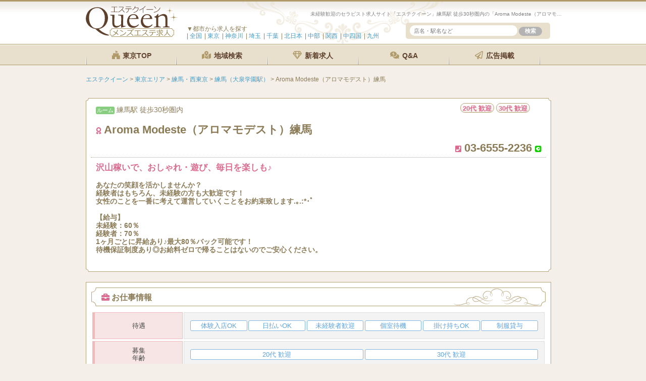

--- FILE ---
content_type: text/html; charset=UTF-8
request_url: https://www.e-q.jp/49137/
body_size: 12490
content:
<!DOCTYPE html>
<html lang="ja">
<head>
<!-- Global site tag (gtag.js) - Google Analytics -->
<script>
  (function(i,s,o,g,r,a,m){i['GoogleAnalyticsObject']=r;i[r]=i[r]||function(){
  (i[r].q=i[r].q||[]).push(arguments)},i[r].l=1*new Date();a=s.createElement(o),
  m=s.getElementsByTagName(o)[0];a.async=1;a.src=g;m.parentNode.insertBefore(a,m)
  })(window,document,'script','//www.google-analytics.com/analytics.js','ga');
  ga('create', 'UA-47765768-61', 'e-q.jp');
  ga('send', 'pageview');
</script>






<meta name="viewport" content="width=device-width,initial-scale=1">

<title>【女性エステ求人】練馬駅 徒歩30秒圏内｜Aroma Modeste（アロマモデスト）練馬｜メンズエステクイーン  </title>
<meta name="keywords" content="アロマエステ,女性セラピスト,求人,募集,アルバイト, " />

<meta name="description" content="練馬駅 徒歩30秒圏内メンズエステ求人。アロマエステ「Aroma Modeste（アロマモデスト）練馬」のアルバイト・求人募集です。沢山稼いで、おしゃれ・遊び、毎日を楽しも♪

あなたの笑顔を活かしませんか？
経験者はもちろん、未経験の方も大歓迎です！
女性のことを一番に考えて運営し" />











<link rel="stylesheet" href="https://use.fontawesome.com/releases/v5.8.2/css/all.css" integrity="sha384-oS3vJWv+0UjzBfQzYUhtDYW+Pj2yciDJxpsK1OYPAYjqT085Qq/1cq5FLXAZQ7Ay" crossorigin="anonymous">








<!-- ▼ Twitterカード（Xシェア用 最新版） -->
<meta name="twitter:card" content="summary_large_image">
<meta name="twitter:site" content="@あなたのXアカウント"> <!-- 任意 -->
<meta name="twitter:title" content="【練馬駅 徒歩30秒圏内】Aroma Modeste（アロマモデスト）練馬">
<meta name="twitter:description" content="沢山稼いで、おしゃれ・遊び、毎日を楽しも♪

あなたの笑顔を活かしませんか？
経験者はもちろん、未経験の方も大歓迎です！
女性のことを一番に考えて運営していくことをお約束致します.｡.:*･ﾟ

【給与】
未経験：60％
経験者：70％
1ヶ月ごとに昇給あり♪最大80％バック可能です！
待機保証制度あり◎お給料ゼロで帰ることはないのでご安心ください。

">

<meta name="twitter:image" content="https://www.e-q.jp/wp-content/themes/e-q/images/og-default.jpg">
<meta property="og:image" content="https://www.e-q.jp/wp-content/themes/e-q/images/og-default.jpg">
<meta property="og:title" content="【練馬駅 徒歩30秒圏内】Aroma Modeste（アロマモデスト）練馬">
<meta property="og:description" content="沢山稼いで、おしゃれ・遊び、毎日を楽しも♪

あなたの笑顔を活かしませんか？
経験者はもちろん、未経験の方も大歓迎です！
女性のことを一番に考えて運営していくことをお約束致します.｡.:*･ﾟ

【給与】
未経験：60％
経験者：70％
1ヶ月ごとに昇給あり♪最大80％バック可能です！
待機保証制度あり◎お給料ゼロで帰ることはないのでご安心ください。

">
<meta property="og:url" content="https://www.e-q.jp/49137/">
<meta property="og:type" content="article">





<link rel="icon" href="/favicon.ico" type="image/vnd.microsoft.icon">
<meta name='robots' content='max-image-preview:large' />
<link rel='dns-prefetch' href='//fonts.googleapis.com' />
<link rel='stylesheet' id='wp-block-library-css' href='https://www.e-q.jp/wp-includes/css/dist/block-library/style.min.css?ver=6.4.7' type='text/css' media='all' />
<link rel='stylesheet' id='browser-shots-frontend-css-css' href='https://www.e-q.jp/wp-content/plugins/browser-shots/dist/blocks.style.build.css?ver=1.7.4' type='text/css' media='all' />
<style id='classic-theme-styles-inline-css' type='text/css'>
/*! This file is auto-generated */
.wp-block-button__link{color:#fff;background-color:#32373c;border-radius:9999px;box-shadow:none;text-decoration:none;padding:calc(.667em + 2px) calc(1.333em + 2px);font-size:1.125em}.wp-block-file__button{background:#32373c;color:#fff;text-decoration:none}
</style>
<style id='global-styles-inline-css' type='text/css'>
body{--wp--preset--color--black: #000000;--wp--preset--color--cyan-bluish-gray: #abb8c3;--wp--preset--color--white: #ffffff;--wp--preset--color--pale-pink: #f78da7;--wp--preset--color--vivid-red: #cf2e2e;--wp--preset--color--luminous-vivid-orange: #ff6900;--wp--preset--color--luminous-vivid-amber: #fcb900;--wp--preset--color--light-green-cyan: #7bdcb5;--wp--preset--color--vivid-green-cyan: #00d084;--wp--preset--color--pale-cyan-blue: #8ed1fc;--wp--preset--color--vivid-cyan-blue: #0693e3;--wp--preset--color--vivid-purple: #9b51e0;--wp--preset--gradient--vivid-cyan-blue-to-vivid-purple: linear-gradient(135deg,rgba(6,147,227,1) 0%,rgb(155,81,224) 100%);--wp--preset--gradient--light-green-cyan-to-vivid-green-cyan: linear-gradient(135deg,rgb(122,220,180) 0%,rgb(0,208,130) 100%);--wp--preset--gradient--luminous-vivid-amber-to-luminous-vivid-orange: linear-gradient(135deg,rgba(252,185,0,1) 0%,rgba(255,105,0,1) 100%);--wp--preset--gradient--luminous-vivid-orange-to-vivid-red: linear-gradient(135deg,rgba(255,105,0,1) 0%,rgb(207,46,46) 100%);--wp--preset--gradient--very-light-gray-to-cyan-bluish-gray: linear-gradient(135deg,rgb(238,238,238) 0%,rgb(169,184,195) 100%);--wp--preset--gradient--cool-to-warm-spectrum: linear-gradient(135deg,rgb(74,234,220) 0%,rgb(151,120,209) 20%,rgb(207,42,186) 40%,rgb(238,44,130) 60%,rgb(251,105,98) 80%,rgb(254,248,76) 100%);--wp--preset--gradient--blush-light-purple: linear-gradient(135deg,rgb(255,206,236) 0%,rgb(152,150,240) 100%);--wp--preset--gradient--blush-bordeaux: linear-gradient(135deg,rgb(254,205,165) 0%,rgb(254,45,45) 50%,rgb(107,0,62) 100%);--wp--preset--gradient--luminous-dusk: linear-gradient(135deg,rgb(255,203,112) 0%,rgb(199,81,192) 50%,rgb(65,88,208) 100%);--wp--preset--gradient--pale-ocean: linear-gradient(135deg,rgb(255,245,203) 0%,rgb(182,227,212) 50%,rgb(51,167,181) 100%);--wp--preset--gradient--electric-grass: linear-gradient(135deg,rgb(202,248,128) 0%,rgb(113,206,126) 100%);--wp--preset--gradient--midnight: linear-gradient(135deg,rgb(2,3,129) 0%,rgb(40,116,252) 100%);--wp--preset--font-size--small: 13px;--wp--preset--font-size--medium: 20px;--wp--preset--font-size--large: 36px;--wp--preset--font-size--x-large: 42px;--wp--preset--spacing--20: 0.44rem;--wp--preset--spacing--30: 0.67rem;--wp--preset--spacing--40: 1rem;--wp--preset--spacing--50: 1.5rem;--wp--preset--spacing--60: 2.25rem;--wp--preset--spacing--70: 3.38rem;--wp--preset--spacing--80: 5.06rem;--wp--preset--shadow--natural: 6px 6px 9px rgba(0, 0, 0, 0.2);--wp--preset--shadow--deep: 12px 12px 50px rgba(0, 0, 0, 0.4);--wp--preset--shadow--sharp: 6px 6px 0px rgba(0, 0, 0, 0.2);--wp--preset--shadow--outlined: 6px 6px 0px -3px rgba(255, 255, 255, 1), 6px 6px rgba(0, 0, 0, 1);--wp--preset--shadow--crisp: 6px 6px 0px rgba(0, 0, 0, 1);}:where(.is-layout-flex){gap: 0.5em;}:where(.is-layout-grid){gap: 0.5em;}body .is-layout-flow > .alignleft{float: left;margin-inline-start: 0;margin-inline-end: 2em;}body .is-layout-flow > .alignright{float: right;margin-inline-start: 2em;margin-inline-end: 0;}body .is-layout-flow > .aligncenter{margin-left: auto !important;margin-right: auto !important;}body .is-layout-constrained > .alignleft{float: left;margin-inline-start: 0;margin-inline-end: 2em;}body .is-layout-constrained > .alignright{float: right;margin-inline-start: 2em;margin-inline-end: 0;}body .is-layout-constrained > .aligncenter{margin-left: auto !important;margin-right: auto !important;}body .is-layout-constrained > :where(:not(.alignleft):not(.alignright):not(.alignfull)){max-width: var(--wp--style--global--content-size);margin-left: auto !important;margin-right: auto !important;}body .is-layout-constrained > .alignwide{max-width: var(--wp--style--global--wide-size);}body .is-layout-flex{display: flex;}body .is-layout-flex{flex-wrap: wrap;align-items: center;}body .is-layout-flex > *{margin: 0;}body .is-layout-grid{display: grid;}body .is-layout-grid > *{margin: 0;}:where(.wp-block-columns.is-layout-flex){gap: 2em;}:where(.wp-block-columns.is-layout-grid){gap: 2em;}:where(.wp-block-post-template.is-layout-flex){gap: 1.25em;}:where(.wp-block-post-template.is-layout-grid){gap: 1.25em;}.has-black-color{color: var(--wp--preset--color--black) !important;}.has-cyan-bluish-gray-color{color: var(--wp--preset--color--cyan-bluish-gray) !important;}.has-white-color{color: var(--wp--preset--color--white) !important;}.has-pale-pink-color{color: var(--wp--preset--color--pale-pink) !important;}.has-vivid-red-color{color: var(--wp--preset--color--vivid-red) !important;}.has-luminous-vivid-orange-color{color: var(--wp--preset--color--luminous-vivid-orange) !important;}.has-luminous-vivid-amber-color{color: var(--wp--preset--color--luminous-vivid-amber) !important;}.has-light-green-cyan-color{color: var(--wp--preset--color--light-green-cyan) !important;}.has-vivid-green-cyan-color{color: var(--wp--preset--color--vivid-green-cyan) !important;}.has-pale-cyan-blue-color{color: var(--wp--preset--color--pale-cyan-blue) !important;}.has-vivid-cyan-blue-color{color: var(--wp--preset--color--vivid-cyan-blue) !important;}.has-vivid-purple-color{color: var(--wp--preset--color--vivid-purple) !important;}.has-black-background-color{background-color: var(--wp--preset--color--black) !important;}.has-cyan-bluish-gray-background-color{background-color: var(--wp--preset--color--cyan-bluish-gray) !important;}.has-white-background-color{background-color: var(--wp--preset--color--white) !important;}.has-pale-pink-background-color{background-color: var(--wp--preset--color--pale-pink) !important;}.has-vivid-red-background-color{background-color: var(--wp--preset--color--vivid-red) !important;}.has-luminous-vivid-orange-background-color{background-color: var(--wp--preset--color--luminous-vivid-orange) !important;}.has-luminous-vivid-amber-background-color{background-color: var(--wp--preset--color--luminous-vivid-amber) !important;}.has-light-green-cyan-background-color{background-color: var(--wp--preset--color--light-green-cyan) !important;}.has-vivid-green-cyan-background-color{background-color: var(--wp--preset--color--vivid-green-cyan) !important;}.has-pale-cyan-blue-background-color{background-color: var(--wp--preset--color--pale-cyan-blue) !important;}.has-vivid-cyan-blue-background-color{background-color: var(--wp--preset--color--vivid-cyan-blue) !important;}.has-vivid-purple-background-color{background-color: var(--wp--preset--color--vivid-purple) !important;}.has-black-border-color{border-color: var(--wp--preset--color--black) !important;}.has-cyan-bluish-gray-border-color{border-color: var(--wp--preset--color--cyan-bluish-gray) !important;}.has-white-border-color{border-color: var(--wp--preset--color--white) !important;}.has-pale-pink-border-color{border-color: var(--wp--preset--color--pale-pink) !important;}.has-vivid-red-border-color{border-color: var(--wp--preset--color--vivid-red) !important;}.has-luminous-vivid-orange-border-color{border-color: var(--wp--preset--color--luminous-vivid-orange) !important;}.has-luminous-vivid-amber-border-color{border-color: var(--wp--preset--color--luminous-vivid-amber) !important;}.has-light-green-cyan-border-color{border-color: var(--wp--preset--color--light-green-cyan) !important;}.has-vivid-green-cyan-border-color{border-color: var(--wp--preset--color--vivid-green-cyan) !important;}.has-pale-cyan-blue-border-color{border-color: var(--wp--preset--color--pale-cyan-blue) !important;}.has-vivid-cyan-blue-border-color{border-color: var(--wp--preset--color--vivid-cyan-blue) !important;}.has-vivid-purple-border-color{border-color: var(--wp--preset--color--vivid-purple) !important;}.has-vivid-cyan-blue-to-vivid-purple-gradient-background{background: var(--wp--preset--gradient--vivid-cyan-blue-to-vivid-purple) !important;}.has-light-green-cyan-to-vivid-green-cyan-gradient-background{background: var(--wp--preset--gradient--light-green-cyan-to-vivid-green-cyan) !important;}.has-luminous-vivid-amber-to-luminous-vivid-orange-gradient-background{background: var(--wp--preset--gradient--luminous-vivid-amber-to-luminous-vivid-orange) !important;}.has-luminous-vivid-orange-to-vivid-red-gradient-background{background: var(--wp--preset--gradient--luminous-vivid-orange-to-vivid-red) !important;}.has-very-light-gray-to-cyan-bluish-gray-gradient-background{background: var(--wp--preset--gradient--very-light-gray-to-cyan-bluish-gray) !important;}.has-cool-to-warm-spectrum-gradient-background{background: var(--wp--preset--gradient--cool-to-warm-spectrum) !important;}.has-blush-light-purple-gradient-background{background: var(--wp--preset--gradient--blush-light-purple) !important;}.has-blush-bordeaux-gradient-background{background: var(--wp--preset--gradient--blush-bordeaux) !important;}.has-luminous-dusk-gradient-background{background: var(--wp--preset--gradient--luminous-dusk) !important;}.has-pale-ocean-gradient-background{background: var(--wp--preset--gradient--pale-ocean) !important;}.has-electric-grass-gradient-background{background: var(--wp--preset--gradient--electric-grass) !important;}.has-midnight-gradient-background{background: var(--wp--preset--gradient--midnight) !important;}.has-small-font-size{font-size: var(--wp--preset--font-size--small) !important;}.has-medium-font-size{font-size: var(--wp--preset--font-size--medium) !important;}.has-large-font-size{font-size: var(--wp--preset--font-size--large) !important;}.has-x-large-font-size{font-size: var(--wp--preset--font-size--x-large) !important;}
.wp-block-navigation a:where(:not(.wp-element-button)){color: inherit;}
:where(.wp-block-post-template.is-layout-flex){gap: 1.25em;}:where(.wp-block-post-template.is-layout-grid){gap: 1.25em;}
:where(.wp-block-columns.is-layout-flex){gap: 2em;}:where(.wp-block-columns.is-layout-grid){gap: 2em;}
.wp-block-pullquote{font-size: 1.5em;line-height: 1.6;}
</style>
<link rel='stylesheet' id='contact-form-7-css' href='https://www.e-q.jp/wp-content/plugins/contact-form-7/includes/css/styles.css?ver=5.8.6' type='text/css' media='all' />
<link rel='stylesheet' id='twentytwelve-fonts-css' href='https://fonts.googleapis.com/css?family=Open+Sans:400italic,700italic,400,700&#038;subset=latin,latin-ext' type='text/css' media='all' />
<link rel='stylesheet' id='twentytwelve-style-css' href='https://www.e-q.jp/wp-content/themes/e-q/style.css?ver=6.4.7' type='text/css' media='all' />
<!--[if lt IE 9]>
<link rel='stylesheet' id='twentytwelve-ie-css' href='https://www.e-q.jp/wp-content/themes/e-q/css/ie.css?ver=20121010' type='text/css' media='all' />
<![endif]-->
<link rel='stylesheet' id='cf7cf-style-css' href='https://www.e-q.jp/wp-content/plugins/cf7-conditional-fields/style.css?ver=2.4.6' type='text/css' media='all' />
<script type="text/javascript" src="https://www.e-q.jp/wp-includes/js/jquery/jquery.min.js?ver=3.7.1" id="jquery-core-js"></script>
<script type="text/javascript" src="https://www.e-q.jp/wp-includes/js/jquery/jquery-migrate.min.js?ver=3.4.1" id="jquery-migrate-js"></script>
<link rel="canonical" href="https://www.e-q.jp/49137/" />
<style type="text/css">.recentcomments a{display:inline !important;padding:0 !important;margin:0 !important;}</style><noscript><style>.lazyload[data-src]{display:none !important;}</style></noscript><style>.lazyload{background-image:none !important;}.lazyload:before{background-image:none !important;}</style>

<!-- Google Tag Manager -->
<script>(function(w,d,s,l,i){w[l]=w[l]||[];w[l].push({'gtm.start':new Date().getTime(),event:'gtm.js'});var f=d.getElementsByTagName(s)[0],j=d.createElement(s),dl=l!='dataLayer'?'&l='+l:'';j.async=true;j.src='https://www.googletagmanager.com/gtm.js?id='+i+dl;f.parentNode.insertBefore(j,f);})(window,document,'script','dataLayer','GTM-TWD8D9H8');</script>
<!-- End Google Tag Manager -->


<script>
document.addEventListener( 'wpcf7mailsent', function( event ) {
    if('8011' == event.detail.contactFormId){
      ga('send','event','【CV】東京エリア 練馬・西東京 ',' 【FORM】練馬（大泉学園駅）','Aroma Modeste（アロマモデスト）練馬',);
}
}, false );
</script>







</style>



</head>
<body class="post-template-default single single-post postid-49137 custom-font-enabled">

<!-- Google Tag Manager (noscript) -->
<noscript><iframe src="https://www.googletagmanager.com/ns.html?id=GTM-TWD8D9H8"height="0" width="0" style="display:none;visibility:hidden"></iframe></noscript>
<!-- End Google Tag Manager (noscript) -->







<div id="page" class="hfeed site">
	<div id="masthead" class="site-header" role="banner">

		<div class="head">
	<section>
			<div class="site-title"><a href="https://www.e-q.jp/" title="エステクイーン" rel="home"><img src="[data-uri]" height="61" alt="エステクイーン" data-src="https://www.e-q.jp/wp-content/themes/e-q/images/logo.svg" decoding="async" class="lazyload"><noscript><img src="https://www.e-q.jp/wp-content/themes/e-q/images/logo.svg" height="61" alt="エステクイーン" data-eio="l"></noscript></a></div>

<h1>

</h1>


			<h2 class="site-description">
	未経験歓迎のセラピスト求人サイト「エステクイーン」練馬駅 徒歩30秒圏内の「Aroma Modeste（アロマモデスト）練」の詳細ページです。
			</h2>


	<div id="nav-drawer">
		<input id="nav-input" type="checkbox" class="nav-unshown">
		<label id="nav-open" for="nav-input"><span></span></label>
		<label class="nav-unshown" id="nav-close" for="nav-input"></label>
		<div id="nav-content">
			<h4>▼都市から求人を探す</h4>
			<ul>
				<li><a href="/">全国<span>総合TOP</span></a></li>
				<li><a href="/area/tokyo-area/">東京<span>新宿・渋谷・池袋・銀座・恵比寿</span></a></li>
				<li><a href="/area/kanagawa-area/">神奈川<span>横浜・川崎・武蔵小杉・藤沢</span></a></li>
				<li><a href="/area/saitama-area/">埼玉<span>大宮・浦和・春日部・所沢</span></a></li>
				<li><a href="/area/chiba-area/">千葉<span>松戸・柏・船橋・市川</span></a></li>
				<li><a href="/area/north/">北日本<span>北海道・東北・甲信越・北関東</span></a></li>
				<li><a href="/area/tokai/">中部<span>名古屋・静岡・岐阜・三重・北陸</span></a></li>
				<li><a href="/area/kansai/">関西<span>大阪・京都・兵庫・奈良・滋賀</span></a></li>
				<li><a href="/area/chushikoku/">中四国<span>広島・岡山・四国</span></a></li>
				<li><a href="/area/kyushu/">九州<span>福岡博多・熊本・大分・鹿児島</span></a></li>
			</ul>
		</div>
	</div>





	<div class="sample-accordion">
		<div class="ac-content">
		<label for="ac-cap1"><i class="fa fa-search" aria-hidden="true"></i></label>
		<input id="ac-cap1" type="checkbox">
			<div class="ac-cont">
				<form method="get" id="searchform" action="/">
					<input type="text" name="s" id="search-text" placeholder="店名・駅名など" />
					<input name="submit" type="submit" id="search-submit" value="検索" class="button-dark" />
				</form>
			</div>
		</div><!--ac-content-->
	</div><!--sample-accordion-->

		</section>



			<div id="site-navigation" class="main-navigation" role="navigation">
				<ul class="nav-menu clearfix">

							<li><a href="/area/tokyo-area/"><i class="fab fa-fort-awesome"></i> 東京TOP</a></li>
			
				<li><a href="/area/" rel="nofollow"><i class="fas fa-map-marked-alt"></i> 地域検索</a></li>
				<li><a href="/new/" rel="nofollow"><i class="far fa-gem"></i> 新着求人</a></li>
				<li><a href="/books/" rel="nofollow"><i class="fas fa-comments-dollar"></i> Q&A</a></li>
				<li class="pc_only"><a href="/keisai/" rel="nofollow"><i class="fas fa-paper-plane"></i> 広告掲載</a></li>
				</ul>
			</div><!-- #site-navigation -->


		</div><!-- .head -->
	</div><!-- #masthead -->




	<div id="main" class="wrapper">



	<div id="primary" class="site-content area_tokyo-area area_9529714 area_9529">


		<div class="breadcrumbs">
			<!-- Breadcrumb NavXT 7.3.1 -->
<span property="itemListElement" typeof="ListItem"><a property="item" typeof="WebPage" title="エステクイーン." href="https://www.e-q.jp" class="home"><span property="name">エステクイーン</span></a><meta property="position" content="1"></span> &gt; <span property="itemListElement" typeof="ListItem"><a property="item" typeof="WebPage" title="東京エリア" href="https://www.e-q.jp/area/tokyo-area/" class="taxonomy category"><span property="name">東京エリア</span></a><meta property="position" content="2"></span> &gt; <span property="itemListElement" typeof="ListItem"><a property="item" typeof="WebPage" title="練馬・西東京" href="https://www.e-q.jp/area/tokyo-area/9529714/" class="taxonomy category"><span property="name">練馬・西東京</span></a><meta property="position" content="3"></span> &gt; <span property="itemListElement" typeof="ListItem"><a property="item" typeof="WebPage" title="練馬（大泉学園駅）" href="https://www.e-q.jp/area/tokyo-area/9529714/9529/" class="taxonomy category"><span property="name">練馬（大泉学園駅）</span></a><meta property="position" content="4"></span> &gt; <span property="itemListElement" typeof="ListItem"><span property="name" class="h_name">Aroma Modeste（アロマモデスト）練馬</span><meta property="position" content="5"></span>		</div>



		<div id="content" class="store" role="main">







	










		<div class="store_heder">
			<div class="top clearfix">
				<p class="station">





<span class="ic mansion">ルーム</span>





				練馬駅 徒歩30秒圏内</p>


				<div class="ran kodawari">

<span>20代 歓迎</span><span>30代 歓迎</span>
				</div>


				<h3 class="title"><i class="fas fa-award"></i> Aroma Modeste（アロマモデスト）練馬</h3>

				<p class="tel pc_only"><i class="fas fa-phone-square"></i> 03-6555-2236
											<i class="fab fa-line line"></i>
					

				</p>
			</div>
			<div class="bottom clearfix">

			<p class="pickuptext-free">沢山稼いで、おしゃれ・遊び、毎日を楽しも♪<br />
<br />
あなたの笑顔を活かしませんか？<br />
経験者はもちろん、未経験の方も大歓迎です！<br />
女性のことを一番に考えて運営していくことをお約束致します.｡.:*･ﾟ<br />
<br />
【給与】<br />
未経験：60％<br />
経験者：70％<br />
1ヶ月ごとに昇給あり♪最大80％バック可能です！<br />
待機保証制度あり◎お給料ゼロで帰ることはないのでご安心ください。<br />
<br />
</p>











			</div>
		</div>




			<div class="pannel_dis">
			<h4><i class="fas fa-briefcase"></i> お仕事情報</h4>
			<table class="table_05">


			<tr>
				<th>待遇</th>
				<td>
				<section class="taigu_icon">
								<span>体験入店OK</span>								<span>日払いOK</span>												<span>未経験者歓迎</span>				<span>個室待機</span>								<span>掛け持ちOK</span>								<span>制服貸与</span>				</section>
				</td>
				</tr>
			<tr>

			<tr>
				<th>募集<br>年齢</th>
				<td>
				<section class="taigu_icon">
				<span>20代 歓迎</span>				<span>30代 歓迎</span>												</section>
				</td>
				</tr>
			<tr>
			</table>
			</div>










			<div class="tokuten">
								<div class="mita">
					<a href="tel:03-6555-2236" class="tel"><i class="fas fa-phone"></i> 03-6555-2236<span class="sp_only">電話で問い合わせる。</span></a>


					<span class="kyoutyou">「エステクイーン見ました！」</span>でご応募がスムーズです。

											<div class="lineoubo">
							<p><i class="fab fa-line line"></i> LINE応募ができます。</p>
							<p class="line-id"></p>
							<p><a href="https://works.do/R/ti/p/aromamodest.recruitment@aromamodest" rel="nofollow" class="line_bttn" onclick="ga('send','event','【CV】東京エリア 練馬・西東京 ',' 【LINE】練馬（大泉学園駅）','Aroma Modeste（アロマモデスト）練馬',);"><i class="fas fa-external-link-alt"></i> 簡単お友達登録<span>はこちら</span></a></p>
						</div>
									</div>
			</div>












			<table class="date free">
				<tr><th>店名</th><td>Aroma Modeste（アロマモデスト）練馬</td></tr>
				<tr><th>駅名</th><td>練馬駅 徒歩30秒圏内</td></tr>
				<tr><th>営時</th><td>11:00～翌4:00</td></tr>

				<tr><th>業種</th><td>
									練馬 メンズエステ					
				</td></tr>




				<tr><th>HP</th><td>




	<a href="https://aroma-modeste-recruit.com/" target="_blank" title="Aroma Modeste（アロマモデスト）練馬　エステ求人"rel="nofollow">
	https://aroma-modeste-recruit.com/</a>










<p style="margin-top:10px;"><span class="kyoutyou">「エステクイーン見ました！」</span><br>　でご応募がスムーズです。</p>


				</td></tr>
			</table>

















<div class="twitter-share">
			<!-- シェアボタンに変換される -->
			<a class="btn_tw" href="https://twitter.com/intent/tweet?url=https://www.e-q.jp/49137/&amp;text=【女性エステ求人】練馬駅 徒歩30秒圏内｜Aroma Modeste（アロマモデスト）練馬｜エステクイーン｜&amp;related=エステクイーン,メンズエステ求人,エステ募集&amp;hashtags=エステクイーン,セラピスト募集,メンズエステ求人,高収入" target="_blank_" rel="nofollow"><i class="fab fa-twitter fa-fw"></i> この求人をシェアする<b>Twitter　ツイート</b></a>
			<!-- [head]内や、[body]の終了直前などに配置 -->
			<script>
			window.twttr=(function(d,s,id){var js,fjs=d.getElementsByTagName(s)[0],t=window.twttr||{};if(d.getElementById(id))return;js=d.createElement(s);js.id=id;js.src="https://platform.twitter.com/widgets.js";fjs.parentNode.insertBefore(js,fjs);t._e=[];t.ready=function(f){t._e.push(f);};return t;}(document,"script","twitter-wjs"));
			</script>
</div>






<br clear="all">


<span class="pc_only">
<sitemapindex><sitemap></lastmod><sitemap>｜<a href="https://www.e-q.jp/industry/mansion/" rel="tag">マンション型</a></sitemapindex>
<sitemapindex><sitemap><lastmod></lastmod><sitemap>｜<a href="https://www.e-q.jp/discover/20dai/" rel="tag">20代 歓迎</a>｜<a href="https://www.e-q.jp/discover/30dai/" rel="tag">30代 歓迎</a>｜<a href="https://www.e-q.jp/discover/taiken/" rel="tag">体験入店</a>｜<a href="https://www.e-q.jp/discover/daily-payment/" rel="tag">日払いOK</a>｜<a href="https://www.e-q.jp/discover/beginner/" rel="tag">未経験者歓迎</a>｜<a href="https://www.e-q.jp/discover/private-room/" rel="tag">個室待機</a>｜<a href="https://www.e-q.jp/discover/kakemochi/" rel="tag">掛け持ちOK</a>｜<a href="https://www.e-q.jp/discover/uniform/" rel="tag">制服貸与</a>｜</sitemapindex>

更新日：<time datetime="2025-07-22">2025/07/22</time>
</span>











































			<div class="wrap pickup sto">
				<h3>オススメの求人</h3>
				<div>


<ul class="clearfix">
        							<li><a href="https://www.e-q.jp/50280/" title="練馬アラウンドフォーティー">
								<div class="img">
						
                                    <img src="[data-uri]" alt="ルームの様子" width="200" data-src="https://www.e-q.jp/wp-content/uploads/2024/05/3-368x300.jpg" decoding="async" class="lazyload" data-eio-rwidth="368" data-eio-rheight="300" /><noscript><img src="https://www.e-q.jp/wp-content/uploads/2024/05/3-368x300.jpg" alt="ルームの様子" width="200" data-eio="l" /></noscript>
                    						
							</div>
								<h4><a href="https://www.e-q.jp/50280/" title="練馬アラウンドフォーティー">練馬アラウンドフォーティー</a></h4>
								<div class="detail_r">
								練馬駅近くに新規OPEN！
ご盛況につきROOM増設！
20代〜40代の方を急募！大募								</div>
							</a></li>
                    </ul>
</div>
</div><!--wrap pickup sto-->























































<script type="text/javascript">
$(function(){
    var url = $(location).attr('href');
    if (url.indexOf("?id=") == -1) {
        // スムーズスクロール以外の処理（必要なら）
    }else{
        // スムーズスクロールの処理
        var url_sp = url.split("?id=");
        var hash   = '#' + url_sp[url_sp.length - 1];
        var tgt    = $(hash);
        var pos    = tgt.offset().top;
        $("html, body").animate({scrollTop:pos}, 2000, "swing");
    }
});
</script>





	
















		</div><!-- #content -->
	</div><!-- #primary -->














<div class="in_list"><h3 class="title"><i class="icon-map-marker"></i> エリアからお仕事を探す。</h3></div>
<div class="accordion">
	<div class="option">
	<input type="checkbox" id="toggle1" class="toggle">
	<label class="title" for="toggle1">北日本エリア</label>
		<div class="content">
			<div class="in_list">
				<h4 class="dt"><i class="fas fa-check-square"></i> <a href="/area/north/">北日本TOP</a></h4>
				<ul class="clearfix">
					<li class="cat-item cat-item-565"><a href="https://www.e-q.jp/area/north/hokkaido/">北海道（札幌・旭川・函館）</a>
</li>
	<li class="cat-item cat-item-582"><a href="https://www.e-q.jp/area/north/2514771/">青森</a>
</li>
	<li class="cat-item cat-item-579"><a href="https://www.e-q.jp/area/north/251588/">岩手 (盛岡・北上)</a>
</li>
	<li class="cat-item cat-item-566"><a href="https://www.e-q.jp/area/north/1036588/">宮城 (仙台)</a>
</li>
	<li class="cat-item cat-item-581"><a href="https://www.e-q.jp/area/north/3264417/">福島 (いわき・郡山)</a>
</li>
	<li class="cat-item cat-item-578"><a href="https://www.e-q.jp/area/north/1254744/">山形</a>
</li>
	<li class="cat-item cat-item-569"><a href="https://www.e-q.jp/area/north/425147-86649/">長野・松本・上田</a>
</li>
	<li class="cat-item cat-item-584"><a href="https://www.e-q.jp/area/north/215478/">山梨（甲府）</a>
</li>
	<li class="cat-item cat-item-555"><a href="https://www.e-q.jp/area/north/325147-75649/">茨城（水戸・取手）</a>
</li>
	<li class="cat-item cat-item-586"><a href="https://www.e-q.jp/area/north/2154714/">栃木（宇都宮・小山）</a>
</li>
	<li class="cat-item cat-item-585"><a href="https://www.e-q.jp/area/north/2414771/">群馬（伊勢崎・高崎・前橋）</a>
</li>
				</ul>
			</div>
		</div>
	</div>
	
	<div class="option">
	<input type="checkbox" id="toggle2" class="toggle">
	<label class="title" for="toggle2">関東エリア</label>
		<div class="content">
			<div class="in_list">
				<h4 class="dt"><i class="fas fa-check-square"></i> <a href="/area/saitama-area/">埼玉TOP</a></h4>
				<ul class="clearfix">
					<li class="cat-item cat-item-93"><a href="https://www.e-q.jp/area/saitama-area/omiya-urawa/">大宮・浦和・川口</a>
</li>
	<li class="cat-item cat-item-16"><a href="https://www.e-q.jp/area/saitama-area/koshigaya-kasukabe/">越谷・春日部</a>
</li>
	<li class="cat-item cat-item-130"><a href="https://www.e-q.jp/area/saitama-area/tokorozawa-kawagoe/">所沢・川越</a>
</li>
				</ul>
			</div>
			

			<div class="in_list">
				<h4 class="dt"><i class="fas fa-check-square"></i> <a href="/area/chiba-area/">千葉TOP</a></h4>
				<ul class="clearfix">
					<li class="cat-item cat-item-105"><a href="https://www.e-q.jp/area/chiba-area/matsudo-kashiwa/">松戸・柏</a>
</li>
	<li class="cat-item cat-item-153"><a href="https://www.e-q.jp/area/chiba-area/funabashi-ichikawa/">船橋・津田沼・市川</a>
</li>
				</ul>
			</div>


			<div class="in_list tokyo">
				<h4 class="dt"><i class="fas fa-check-square"></i> <a href="/area/tokyo-area/">東京TOP</a></h4>
				<ul class="clearfix">
					<li class="cat-item cat-item-6"><a href="https://www.e-q.jp/area/tokyo-area/ikebukuro/">池袋・大塚</a>
</li>
	<li class="cat-item cat-item-59"><a href="https://www.e-q.jp/area/tokyo-area/shinjuku/">新宿</a>
</li>
	<li class="cat-item cat-item-35"><a href="https://www.e-q.jp/area/tokyo-area/shibuya-yoyogi/">渋谷・代々木・三軒茶屋</a>
</li>
	<li class="cat-item cat-item-553"><a href="https://www.e-q.jp/area/tokyo-area/okubo-shinokubo/">新大久保・高田馬場</a>
</li>
	<li class="cat-item cat-item-34"><a href="https://www.e-q.jp/area/tokyo-area/ebisu-meguro/">恵比寿・目黒・自由が丘</a>
</li>
	<li class="cat-item cat-item-36"><a href="https://www.e-q.jp/area/tokyo-area/akasaka-roppongi/">赤坂・麻布・六本木</a>
</li>
	<li class="cat-item cat-item-32"><a href="https://www.e-q.jp/area/tokyo-area/gotanda-shinagawa/">品川・五反田・蒲田</a>
</li>
	<li class="cat-item cat-item-33"><a href="https://www.e-q.jp/area/tokyo-area/tokyo-ginza/">銀座・東京・新橋</a>
</li>
	<li class="cat-item cat-item-40"><a href="https://www.e-q.jp/area/tokyo-area/iidabashi-suidobashi/">飯田橋・水道橋・市ヶ谷</a>
</li>
	<li class="cat-item cat-item-29"><a href="https://www.e-q.jp/area/tokyo-area/kanda-akihabara/">神田・秋葉原・人形町</a>
</li>
	<li class="cat-item cat-item-27"><a href="https://www.e-q.jp/area/tokyo-area/ueno-okachimachi/">上野・鶯谷</a>
</li>
	<li class="cat-item cat-item-604"><a href="https://www.e-q.jp/area/tokyo-area/16647481/">赤羽・板橋</a>
</li>
	<li class="cat-item cat-item-45"><a href="https://www.e-q.jp/area/tokyo-area/kitasenju-takenotsuka/">北千住・竹の塚・亀有</a>
</li>
	<li class="cat-item cat-item-41"><a href="https://www.e-q.jp/area/tokyo-area/kinshicho-koiwa/">錦糸町・小岩・葛西</a>
</li>
	<li class="cat-item cat-item-603"><a href="https://www.e-q.jp/area/tokyo-area/9529714/">練馬・西東京</a>
</li>
	<li class="cat-item cat-item-37"><a href="https://www.e-q.jp/area/tokyo-area/nakano-koenji/">中野・吉祥寺（中央線沿線）</a>
</li>
	<li class="cat-item cat-item-48"><a href="https://www.e-q.jp/area/tokyo-area/sasaduka-shimokitazawa/">京王線・小田急線沿線</a>
</li>
	<li class="cat-item cat-item-39"><a href="https://www.e-q.jp/area/tokyo-area/tachikawa-hachioji/">八王子・立川・国分寺</a>
</li>
				</ul>
			</div>


			<div class="in_list">
				<h4 class="dt"><i class="fas fa-check-square"></i> <a href="/area/kanagawa-area/">神奈川TOP</a></h4>
				<ul class=" clearfix">
					<li class="cat-item cat-item-8"><a href="https://www.e-q.jp/area/kanagawa-area/yokohama-kannai/">横浜・関内</a>
</li>
	<li class="cat-item cat-item-90"><a href="https://www.e-q.jp/area/kanagawa-area/kawasaki-tsurumi/">川崎・武蔵小杉・溝の口</a>
</li>
	<li class="cat-item cat-item-21"><a href="https://www.e-q.jp/area/kanagawa-area/machida-sagamihara/">町田・相模原</a>
</li>
	<li class="cat-item cat-item-56"><a href="https://www.e-q.jp/area/kanagawa-area/odawara-fujisawa/">小田原・藤沢</a>
</li>
				</ul>
			</div>
		</div>
	</div>
	
	<div class="option">
	<input type="checkbox" id="toggle3" class="toggle">
	<label class="title" for="toggle3">東海・北陸エリア</label>
		<div class="content">
			<div class="in_list">
				<h4 class="dt"><i class="fas fa-check-square"></i> <a href="/area/tokai/">東海・北陸TOP</a></h4>
				<ul class="clearfix">
					<li class="cat-item cat-item-317"><a href="https://www.e-q.jp/area/tokai/nagoya/">愛知（名古屋）</a>
</li>
	<li class="cat-item cat-item-515"><a href="https://www.e-q.jp/area/tokai/gifu/">岐阜県</a>
</li>
	<li class="cat-item cat-item-516"><a href="https://www.e-q.jp/area/tokai/mie/">三重県</a>
</li>
	<li class="cat-item cat-item-514"><a href="https://www.e-q.jp/area/tokai/shizuoka/">静岡県</a>
</li>
	<li class="cat-item cat-item-570"><a href="https://www.e-q.jp/area/tokai/hokuriku/">北陸</a>
</li>
				</ul>
			</div>

			<div class="in_list">
				<h4 class="dt"><i class="fas fa-check-square"></i> <a href="/area/tokai/nagoya/">名古屋TOP</a></h4>
				<ul class="clearfix">
					<li class="cat-item cat-item-527"><a href="https://www.e-q.jp/area/tokai/nagoya/meieki/">名古屋・名駅・太閤通</a>
</li>
	<li class="cat-item cat-item-529"><a href="https://www.e-q.jp/area/tokai/nagoya/sakae/">栄・伏見・ 矢場町</a>
</li>
	<li class="cat-item cat-item-530"><a href="https://www.e-q.jp/area/tokai/nagoya/hisaya/">丸の内・久屋・高岳</a>
</li>
	<li class="cat-item cat-item-531"><a href="https://www.e-q.jp/area/tokai/nagoya/osu/">大須・上前津・鶴舞</a>
</li>
	<li class="cat-item cat-item-532"><a href="https://www.e-q.jp/area/tokai/nagoya/shinsakaemachi/">新栄町・東新町</a>
</li>
	<li class="cat-item cat-item-533"><a href="https://www.e-q.jp/area/tokai/nagoya/chigusa/">千種・今池・黒川・大曽根</a>
</li>
	<li class="cat-item cat-item-534"><a href="https://www.e-q.jp/area/tokai/nagoya/kanayama/">金山・熱田</a>
</li>
	<li class="cat-item cat-item-535"><a href="https://www.e-q.jp/area/tokai/nagoya/2325141/">一宮・津島・小牧</a>
</li>
	<li class="cat-item cat-item-594"><a href="https://www.e-q.jp/area/tokai/nagoya/2525171/">春日井・豊田・東海</a>
</li>
	<li class="cat-item cat-item-595"><a href="https://www.e-q.jp/area/tokai/nagoya/252696/">刈谷・安城・岡崎・豊橋</a>
</li>
				</ul>
			</div>
		</div>
	</div>


	<div class="option">
	<input type="checkbox" id="toggle4" class="toggle">
	<label class="title" for="toggle4">関西エリア</label>
		<div class="content">


			<div class="in_list">
				<h4 class="dt"><i class="fas fa-check-square"></i> <a href="/area/kansai/kyoto-area/">京都</a>エリア</h4>
				<ul class="clearfix">
					<li class="cat-item cat-item-521"><a href="https://www.e-q.jp/area/kansai/kyoto-area/kyoto/">京都駅・伏見区</a>
</li>
	<li class="cat-item cat-item-517"><a href="https://www.e-q.jp/area/kansai/kyoto-area/karasuma/">烏丸御池駅</a>
</li>
	<li class="cat-item cat-item-518"><a href="https://www.e-q.jp/area/kansai/kyoto-area/sijou/">四条烏丸・河原町・祇園四条</a>
</li>
	<li class="cat-item cat-item-519"><a href="https://www.e-q.jp/area/kansai/kyoto-area/omiya/">大宮・西院・二条</a>
</li>
	<li class="cat-item cat-item-520"><a href="https://www.e-q.jp/area/kansai/kyoto-area/sanjo/">三条・京都市役所前</a>
</li>
				</ul>
			</div>

			<div class="in_list oosaka">
				<h4 class="dt"><i class="fas fa-check-square"></i> <a href="/area/kansai/osaka-area/">大阪</a>エリア</h4>
				<ul class="clearfix">
					<li class="cat-item cat-item-504"><a href="https://www.e-q.jp/area/kansai/osaka-area/9657132/">梅田・北新地</a>
</li>
	<li class="cat-item cat-item-541"><a href="https://www.e-q.jp/area/kansai/osaka-area/32547/">肥後橋・淀屋橋・北浜</a>
</li>
	<li class="cat-item cat-item-542"><a href="https://www.e-q.jp/area/kansai/osaka-area/5471/">南森町・天満・京橋</a>
</li>
	<li class="cat-item cat-item-506"><a href="https://www.e-q.jp/area/kansai/osaka-area/9687132/">日本橋（大阪市）</a>
</li>
	<li class="cat-item cat-item-510"><a href="https://www.e-q.jp/area/kansai/osaka-area/3215778/">難波（なんば）</a>
</li>
	<li class="cat-item cat-item-508"><a href="https://www.e-q.jp/area/kansai/osaka-area/32657/">南船場・心斎橋・長堀橋</a>
</li>
	<li class="cat-item cat-item-505"><a href="https://www.e-q.jp/area/kansai/osaka-area/974713/">堺筋本町・本町</a>
</li>
	<li class="cat-item cat-item-509"><a href="https://www.e-q.jp/area/kansai/osaka-area/986574/">新大阪・十三・南方</a>
</li>
	<li class="cat-item cat-item-507"><a href="https://www.e-q.jp/area/kansai/osaka-area/321577/">谷町九丁目駅・天王寺</a>
</li>
	<li class="cat-item cat-item-548"><a href="https://www.e-q.jp/area/kansai/osaka-area/12547/">吹田・豊中・高槻</a>
</li>
	<li class="cat-item cat-item-549"><a href="https://www.e-q.jp/area/kansai/osaka-area/125474/">守口・枚方</a>
</li>
	<li class="cat-item cat-item-550"><a href="https://www.e-q.jp/area/kansai/osaka-area/325147/">東大阪・八尾</a>
</li>
	<li class="cat-item cat-item-551"><a href="https://www.e-q.jp/area/kansai/osaka-area/123547/">堺・和泉・岸和田</a>
</li>
				</ul>
			</div>


			<div class="in_list">
				<h4 class="dt"><i class="fas fa-check-square"></i> <a href="/area/kansai/koube-area/">兵庫</a>エリア</h4>
				<ul class="clearfix">
					<li class="cat-item cat-item-511"><a href="https://www.e-q.jp/area/kansai/koube-area/4654717/">西宮・尼崎・伊丹</a>
</li>
	<li class="cat-item cat-item-501"><a href="https://www.e-q.jp/area/kansai/koube-area/2312457/">神戸・三宮・元町</a>
</li>
	<li class="cat-item cat-item-502"><a href="https://www.e-q.jp/area/kansai/koube-area/3565717/">姫路・明石・加古川</a>
</li>
				</ul>
			</div>


			<div class="in_list shiga">
				<h4 class="dt"><i class="fas fa-check-square"></i> 滋賀・奈良・和歌山エリア</h4>
				<ul class="clearfix">
					<li class="cat-item cat-item-523"><a href="https://www.e-q.jp/area/kansai/987456/otsu/">大津・滋賀・石山</a>
</li>

<li class="cat-item cat-item-523"><a href="https://www.e-q.jp/area/kansai/nara/" >奈良</a>

<li class="cat-item cat-item-523"><a href="https://www.e-q.jp/area/kansai/wakayama/" >和歌山</a>




				</ul>
			</div>






		</div>
	</div>
	
	<div class="option">
	<input type="checkbox" id="toggle5" class="toggle">
	<label class="title" for="toggle5">中四国エリア</label>
		<div class="content">


			<div class="in_list">
				<h4 class="dt"><i class="fas fa-check-square"></i> <a href="/area/chushikoku/">中国・四国TOP</a></h4>
				<ul class="ac10 clearfix">
					<li class="cat-item cat-item-315"><a href="https://www.e-q.jp/area/chushikoku/hiroshima/">広島</a>
</li>
	<li class="cat-item cat-item-561"><a href="https://www.e-q.jp/area/chushikoku/okayama/">岡山</a>
</li>
	<li class="cat-item cat-item-564"><a href="https://www.e-q.jp/area/chushikoku/yamaguchi/">山口</a>
</li>
	<li class="cat-item cat-item-609"><a href="https://www.e-q.jp/area/chushikoku/2524136/">島根・鳥取</a>
</li>
	<li class="cat-item cat-item-563"><a href="https://www.e-q.jp/area/chushikoku/6987456/">香川（高松）</a>
</li>
	<li class="cat-item cat-item-591"><a href="https://www.e-q.jp/area/chushikoku/2124571/">愛媛（松山）</a>
</li>
	<li class="cat-item cat-item-593"><a href="https://www.e-q.jp/area/chushikoku/2124741/">徳島</a>
</li>
	<li class="cat-item cat-item-592"><a href="https://www.e-q.jp/area/chushikoku/212463/">高知</a>
</li>
				</ul>
			</div>



		</div>
	</div>
	
	<div class="option">
	<input type="checkbox" id="toggle6" class="toggle">
	<label class="title" for="toggle6">九州・沖縄エリア</label>
		<div class="content">


			<div class="in_list">
				<h4 class="dt"><i class="fas fa-check-square"></i> <a href="/area/kyushu/">九州TOP</a></h4>
				<ul class="ac10 clearfix">
					<li class="cat-item cat-item-316"><a href="https://www.e-q.jp/area/kyushu/fukuoka/">福岡</a>
</li>
	<li class="cat-item cat-item-596"><a href="https://www.e-q.jp/area/kyushu/6437693/">佐賀</a>
</li>
	<li class="cat-item cat-item-560"><a href="https://www.e-q.jp/area/kyushu/6436582/">長崎</a>
</li>
	<li class="cat-item cat-item-567"><a href="https://www.e-q.jp/area/kyushu/963584/">熊本</a>
</li>
	<li class="cat-item cat-item-576"><a href="https://www.e-q.jp/area/kyushu/963585/">大分</a>
</li>
	<li class="cat-item cat-item-568"><a href="https://www.e-q.jp/area/kyushu/9365826/">鹿児島</a>
</li>
	<li class="cat-item cat-item-577"><a href="https://www.e-q.jp/area/kyushu/9365827/">宮崎</a>
</li>
	<li class="cat-item cat-item-575"><a href="https://www.e-q.jp/area/kyushu/9465836/">沖縄</a>
</li>
				</ul>
			</div>



		</div>
	</div>








</div>









































	</div><!-- #main .wrapper -->


	<div id="footer" role="contentinfo" class="clearfix">
		<div class="site-info">

			<div class="foot_left">
				<div id="footer-navigation">
					<div class="menu-%e3%83%a1%e3%83%8b%e3%83%a5%e3%83%bc-1-container"><ul id="menu-%e3%83%a1%e3%83%8b%e3%83%a5%e3%83%bc-1" class="nav-menu"><li id="menu-item-7099" class="menu-item menu-item-type-post_type menu-item-object-page menu-item-home menu-item-7099"><a href="https://www.e-q.jp/">メンズエステバイト</a></li>
<li id="menu-item-7100" class="menu-item menu-item-type-post_type menu-item-object-page menu-item-7100"><a href="https://www.e-q.jp/area/">エリア一覧</a></li>
<li id="menu-item-7102" class="menu-item menu-item-type-post_type menu-item-object-page menu-item-7102"><a href="https://www.e-q.jp/new/">新店舗情報</a></li>
<li id="menu-item-7103" class="menu-item menu-item-type-post_type menu-item-object-page menu-item-7103"><a href="https://www.e-q.jp/contact/">お問合せ</a></li>
<li id="menu-item-50285" class="menu-item menu-item-type-post_type menu-item-object-page menu-item-50285"><a href="https://www.e-q.jp/books/">メンズエステ求人とは</a></li>
<li id="menu-item-7104" class="menu-item menu-item-type-post_type menu-item-object-page menu-item-7104"><a href="https://www.e-q.jp/link/">リンクバナー</a></li>
<li id="menu-item-21331" class="menu-item menu-item-type-post_type menu-item-object-page menu-item-21331"><a href="https://www.e-q.jp/privacy-policy/">プライバシーポリシー・利用規約</a></li>
<li id="menu-item-12030" class="menu-item menu-item-type-post_type menu-item-object-page menu-item-12030"><a href="https://www.e-q.jp/keisai/">無料掲載</a></li>
<li id="menu-item-10732" class="menu-item menu-item-type-post_type menu-item-object-page menu-item-10732"><a href="https://www.e-q.jp/corporate/">会社概要</a></li>
</ul></div>				</div><!-- #site-navigation -->
				<p class="copyright">
				<a href="https://www.e-q.jp/" title="エステクイーン">エステクイーン</a><br />Copyright (c) e-q.jp All Rights Reserved.
				</p>
			</div>

			<div class="foot_right pc_only">
				<a href="https://www.e-q.jp/" title="エステクイーン" rel="home">
				<img src="[data-uri]" height="61" alt="メンズエステクイーン"  onload="ga('send','event','【CV】東京エリア 練馬・西東京 ',' 【PV】練馬（大泉学園駅）','Aroma Modeste（アロマモデスト）練馬',{nonInteraction: true});"  data-src="https://www.e-q.jp/wp-content/themes/e-q/images/logo.svg" decoding="async" class="lazyload"><noscript><img src="https://www.e-q.jp/wp-content/themes/e-q/images/logo.svg" height="61" alt="メンズエステクイーン"  onload="ga('send','event','【CV】東京エリア 練馬・西東京 ',' 【PV】練馬（大泉学園駅）','Aroma Modeste（アロマモデスト）練馬',{nonInteraction: true});"  data-eio="l"></noscript></a>
			</div>

		</div><!-- .site-info -->
	</div><!-- #colophon -->
</div><!-- #page -->

<script type="text/javascript" id="eio-lazy-load-js-before">
/* <![CDATA[ */
var eio_lazy_vars = {"exactdn_domain":"","skip_autoscale":0,"threshold":0};
/* ]]> */
</script>
<script type="text/javascript" src="https://www.e-q.jp/wp-content/plugins/ewww-image-optimizer/includes/lazysizes.min.js?ver=791" id="eio-lazy-load-js" async="async" data-wp-strategy="async"></script>
<script type="text/javascript" src="https://www.e-q.jp/wp-content/plugins/contact-form-7/includes/swv/js/index.js?ver=5.8.6" id="swv-js"></script>
<script type="text/javascript" id="contact-form-7-js-extra">
/* <![CDATA[ */
var wpcf7 = {"api":{"root":"https:\/\/www.e-q.jp\/wp-json\/","namespace":"contact-form-7\/v1"},"cached":"1"};
/* ]]> */
</script>
<script type="text/javascript" src="https://www.e-q.jp/wp-content/plugins/contact-form-7/includes/js/index.js?ver=5.8.6" id="contact-form-7-js"></script>
<script type="text/javascript" src="https://www.e-q.jp/wp-content/themes/e-q/js/navigation.js?ver=1.0" id="twentytwelve-navigation-js"></script>
<script type="text/javascript" id="wpfront-scroll-top-js-extra">
/* <![CDATA[ */
var wpfront_scroll_top_data = {"data":{"css":"#wpfront-scroll-top-container{display:none;position:fixed;cursor:pointer;z-index:9999;opacity:0}#wpfront-scroll-top-container div.text-holder{padding:3px 10px;border-radius:3px;-webkit-border-radius:3px;-webkit-box-shadow:4px 4px 5px 0 rgba(50,50,50,.5);-moz-box-shadow:4px 4px 5px 0 rgba(50,50,50,.5);box-shadow:4px 4px 5px 0 rgba(50,50,50,.5)}#wpfront-scroll-top-container a{outline-style:none;box-shadow:none;text-decoration:none}#wpfront-scroll-top-container {right: 5px;bottom: 75px;}        #wpfront-scroll-top-container img {\n            width: 40px;\n            height: 40px;\n        }\n        ","html":"<div id=\"wpfront-scroll-top-container\"><img src=\"https:\/\/www.e-q.jp\/wp-content\/plugins\/wpfront-scroll-top\/images\/icons\/1.png\" alt=\"\" title=\"\" \/><\/div>","data":{"hide_iframe":false,"button_fade_duration":200,"auto_hide":false,"auto_hide_after":2,"scroll_offset":100,"button_opacity":0.8,"button_action":"top","button_action_element_selector":"","button_action_container_selector":"html, body","button_action_element_offset":"0","scroll_duration":400}}};
/* ]]> */
</script>
<script type="text/javascript" src="https://www.e-q.jp/wp-content/plugins/wpfront-scroll-top/js/wpfront-scroll-top.min.js?ver=2.2.10081" id="wpfront-scroll-top-js"></script>
<script type="text/javascript" id="wpcf7cf-scripts-js-extra">
/* <![CDATA[ */
var wpcf7cf_global_settings = {"ajaxurl":"https:\/\/www.e-q.jp\/wp-admin\/admin-ajax.php"};
/* ]]> */
</script>
<script type="text/javascript" src="https://www.e-q.jp/wp-content/plugins/cf7-conditional-fields/js/scripts.js?ver=2.4.6" id="wpcf7cf-scripts-js"></script>






</body>
</html>

--- FILE ---
content_type: text/css
request_url: https://www.e-q.jp/wp-content/themes/e-q/style.css?ver=6.4.7
body_size: -57
content:
@charset "utf-8";
@import url("./common.css");



--- FILE ---
content_type: image/svg+xml
request_url: https://www.e-q.jp/wp-content/themes/e-q/images/title898.svg
body_size: 2003
content:
<svg xmlns="http://www.w3.org/2000/svg" viewBox="0 0 896.93 36.72"><path d="M9.07.64H888a8.46,8.46,0,0,0,8.51,8.69V27.67A8.66,8.66,0,0,0,888,36.36H9.07A8.67,8.67,0,0,0,.55,27.67V9.33A8.34,8.34,0,0,0,9.07.64Z" transform="translate(-0.05 -0.14)" style="fill:#fff;stroke:#b3a073;stroke-miterlimit:10;fill-rule:evenodd"/><path d="M879,35a32,32,0,0,1-9.57-1.23c-2.93-.73-5.78-1.72-8.34-2.6a5.68,5.68,0,0,1-.82,1.47c-1.52,2.07-4.88,1.81-5.43-.14a2.36,2.36,0,0,1,1.54-2.83c1.33-.42,2.75.13,4.12.52l.25.08a6.44,6.44,0,0,0-.85-5A11.34,11.34,0,0,0,853,20.51a12.72,12.72,0,0,0-4.65-.2,4.81,4.81,0,0,1,.49,3.8,6.39,6.39,0,0,1-3.78,3.67,10.24,10.24,0,0,1-5,.1,28.91,28.91,0,0,1-4.56-1.26,40.15,40.15,0,0,1-7.26,4.29,18.29,18.29,0,0,1-7.65,1.8,6,6,0,0,1-5.28-2.87c-.09-.15-.12-.3-.06-.33s.19.06.28.2a5.68,5.68,0,0,0,5.07,2.47A18.19,18.19,0,0,0,828,30.24a42,42,0,0,0,6.63-4,26.45,26.45,0,0,1-5.44-3,20.62,20.62,0,0,1-5.34,2.61c-5.87,2-12.39,1.33-14.51-2.25-.11-.16-.15-.32-.09-.36s.19.07.3.23c2.14,3.24,8.38,3.76,14.06,1.69a19.79,19.79,0,0,0,4.89-2.44,17.28,17.28,0,0,1-1.86-1.66,5.23,5.23,0,0,1-6,1.1A2.58,2.58,0,0,1,819.23,19a2.38,2.38,0,0,1,2.75-1.5c2,.46,3.18,1.9,4.17,2.81h0a4.89,4.89,0,0,0,.55-.72,6.65,6.65,0,0,0,.18-6.91,9.27,9.27,0,0,0-5.47-4.66,9.65,9.65,0,0,0-6.78.57,8,8,0,0,0-1.44.86A9,9,0,0,1,814,14c-.06,1.64-1,3.78-2.63,3.42h0l-.09,0a2.15,2.15,0,0,1-1.47-1.81,6.17,6.17,0,0,1,.35-2.75,7.3,7.3,0,0,1,2.16-3.53L812,8.75C810,5.27,805.39,3.11,800.9,3.17s-9.06,2.1-11.13,5.58l-.32.58a7.35,7.35,0,0,1,2.15,3.53,6.17,6.17,0,0,1,.35,2.75,2.14,2.14,0,0,1-1.47,1.81l-.09,0h0c-1.62.36-2.56-1.78-2.63-3.42a9,9,0,0,1,.83-4.53,8,8,0,0,0-1.44-.86,9.65,9.65,0,0,0-6.78-.57,9.3,9.3,0,0,0-5.47,4.66,6.65,6.65,0,0,0,.18,6.91,4.89,4.89,0,0,0,.55.72h0c1-.91,2.12-2.35,4.17-2.81a2.38,2.38,0,0,1,2.75,1.5,2.58,2.58,0,0,1-1.37,3.19,5.21,5.21,0,0,1-6-1.1,18.46,18.46,0,0,1-1.87,1.66,19.79,19.79,0,0,0,4.89,2.44c5.68,2.07,11.92,1.55,14.06-1.69.11-.16.24-.26.3-.23s0,.2-.09.36c-2.12,3.58-8.64,4.29-14.51,2.25a20.62,20.62,0,0,1-5.34-2.61,26.62,26.62,0,0,1-5.43,3,41.43,41.43,0,0,0,6.62,4,18.19,18.19,0,0,0,7.34,1.94,5.68,5.68,0,0,0,5.07-2.47c.1-.14.22-.23.28-.2s0,.18-.06.33a6,6,0,0,1-5.28,2.87,18.29,18.29,0,0,1-7.65-1.8,39.74,39.74,0,0,1-7.25-4.29,29.34,29.34,0,0,1-4.57,1.26,10.24,10.24,0,0,1-5-.1A6.39,6.39,0,0,1,753,24.11a4.81,4.81,0,0,1,.49-3.8,12.73,12.73,0,0,0-4.65.2,11.39,11.39,0,0,0-6.93,4.76,6.44,6.44,0,0,0-.85,5l.25-.08c1.37-.39,2.79-.94,4.13-.52a2.37,2.37,0,0,1,1.54,2.83c-.55,2-3.92,2.21-5.44.14a5.68,5.68,0,0,1-.82-1.47c-2.56.88-5.41,1.87-8.34,2.6A32,32,0,0,1,722.78,35c-3-.15-5.58-1.58-6.36-3.29a.15.15,0,0,1,0-.21.16.16,0,0,1,.19.08c.93,1.49,3.33,2.64,6.19,2.69a35.6,35.6,0,0,0,9.31-1.36c2.89-.72,5.72-1.65,8.31-2.46a7.11,7.11,0,0,1,.81-5.53,12,12,0,0,1,7.35-5.21,13.87,13.87,0,0,1,5.41-.19,7.41,7.41,0,0,1,.54-.58A7.85,7.85,0,0,1,759.7,17a18.1,18.1,0,0,1,10.09,3.27c1.09.79,2.15,1.56,3.19,2.26a19,19,0,0,0,2-1.63,5.58,5.58,0,0,1-.63-.82,7.49,7.49,0,0,1-.26-7.81,10,10,0,0,1,6-5.06,10.3,10.3,0,0,1,7.33.73,8.17,8.17,0,0,1,1.43.88l.26-.48c2.13-3.77,6.93-6.14,11.71-6.09h.08c4.78,0,9.59,2.32,11.71,6.09l.26.48A8.56,8.56,0,0,1,814.34,8a10.3,10.3,0,0,1,7.33-.73,10,10,0,0,1,6,5.06,7.49,7.49,0,0,1-.26,7.81,5,5,0,0,1-.63.82,19,19,0,0,0,2,1.63c1-.7,2.1-1.47,3.19-2.26A18.1,18.1,0,0,1,842.1,17a7.85,7.85,0,0,1,5.15,1.88,5.89,5.89,0,0,1,.54.58,13.87,13.87,0,0,1,5.41.19,12,12,0,0,1,7.35,5.21,7.07,7.07,0,0,1,.81,5.53c2.59.81,5.42,1.74,8.31,2.46A35.6,35.6,0,0,0,879,34.24c2.87-.05,5.27-1.2,6.19-2.69a.16.16,0,0,1,.19-.08.15.15,0,0,1,0,.21C884.6,33.39,882,34.82,879,35Zm-18.72-4.12c-1.38-.45-2.67-1-3.76-.7a2,2,0,0,0-1.47,2.15.3.3,0,0,1,0,.1c.49,1.52,3.57,1.76,4.78-.1a5.21,5.21,0,0,0,.69-1.35ZM826,20.52c-1-.84-2.3-2.16-4.07-2.46a1.79,1.79,0,0,0-2.08,1.18,1.89,1.89,0,0,0,1.1,2.33,4.44,4.44,0,0,0,5.07-1Zm-45.1,1.05A1.9,1.9,0,0,0,782,19.24a1.79,1.79,0,0,0-2.08-1.18c-1.77.3-3,1.62-4.07,2.46h0A4.45,4.45,0,0,0,780.88,21.57Zm-39,10.73c1.21,1.86,4.29,1.62,4.78.1a.3.3,0,0,1,0-.1,2,2,0,0,0-1.47-2.15c-1.09-.28-2.38.25-3.76.7l-.26.1A5.21,5.21,0,0,0,741.92,32.3Zm12.47-11.85a4,4,0,0,0-.62,3.4A5.6,5.6,0,0,0,757,27a9.87,9.87,0,0,0,4.56.12,30,30,0,0,0,4-1,33.18,33.18,0,0,0-7.82-4.7A19,19,0,0,0,754.39,20.45Zm15,.57a17.54,17.54,0,0,0-9.61-3.1,7,7,0,0,0-4.59,1.64l-.12.12a19.41,19.41,0,0,1,3.12.95,33.64,33.64,0,0,1,8.18,5l.3.22a28,28,0,0,0,5.64-2.78C771.26,22.39,770.29,21.69,769.34,21ZM789.14,10a8.55,8.55,0,0,0-.85,4c0,1.62.79,3.38,2.06,3.2,1.49-.36,1.34-2.36.75-4.15A6.89,6.89,0,0,0,789.14,10Zm23.52,0a6.89,6.89,0,0,0-2,3.08c-.59,1.79-.73,3.79.75,4.15,1.27.18,2-1.58,2.06-3.2A8.55,8.55,0,0,0,812.66,10Zm34,9.61a7,7,0,0,0-4.59-1.64,17.54,17.54,0,0,0-9.61,3.1c-1,.67-1.92,1.37-2.92,2a28,28,0,0,0,5.64,2.78l.3-.22a33.64,33.64,0,0,1,8.18-5,20,20,0,0,1,3.12-.95Zm.76.89a18.84,18.84,0,0,0-3.44,1,33.38,33.38,0,0,0-7.82,4.7,30.35,30.35,0,0,0,4.05,1,9.87,9.87,0,0,0,4.56-.12A5.6,5.6,0,0,0,848,23.85,4,4,0,0,0,847.42,20.45Z" transform="translate(-0.05 -0.14)" style="fill:#b3a073;fill-rule:evenodd"/></svg>

--- FILE ---
content_type: image/svg+xml
request_url: https://www.e-q.jp/wp-content/themes/e-q/images/pickup_h3.svg
body_size: 2129
content:
<svg xmlns="http://www.w3.org/2000/svg" viewBox="0 0 920.96 36.72"><path d="M9.05.61H912A8.47,8.47,0,0,0,920.5,9.3V27.64A8.66,8.66,0,0,0,912,36.33H9.05A8.66,8.66,0,0,0,.54,27.64V9.3A8.33,8.33,0,0,0,9.05.61Z" transform="translate(-0.04 -0.11)" style="fill:#fff;stroke:#b3a073;stroke-miterlimit:10;fill-rule:evenodd"/><path d="M903,34.94a32.07,32.07,0,0,1-9.57-1.23c-2.93-.73-5.78-1.72-8.33-2.6a5.68,5.68,0,0,1-.82,1.47c-1.52,2.07-4.89,1.81-5.44-.14a2.37,2.37,0,0,1,1.54-2.83c1.34-.42,2.75.13,4.13.52l.25.08a6.44,6.44,0,0,0-.85-5A11.39,11.39,0,0,0,877,20.48a12.77,12.77,0,0,0-4.66-.2,4.77,4.77,0,0,1,.5,3.8,6.39,6.39,0,0,1-3.78,3.67,10.24,10.24,0,0,1-5,.1,29.34,29.34,0,0,1-4.57-1.26,39.74,39.74,0,0,1-7.25,4.29,18.29,18.29,0,0,1-7.65,1.8,6,6,0,0,1-5.28-2.87c-.1-.15-.13-.3-.07-.33s.19.06.28.2a5.71,5.71,0,0,0,5.08,2.47A18.19,18.19,0,0,0,852,30.21a41.43,41.43,0,0,0,6.62-4,26.62,26.62,0,0,1-5.43-3,20.78,20.78,0,0,1-5.34,2.61c-5.87,2-12.4,1.33-14.51-2.25-.11-.16-.16-.32-.1-.36s.2.07.31.23c2.14,3.24,8.38,3.76,14.06,1.69a19.79,19.79,0,0,0,4.89-2.44,18.46,18.46,0,0,1-1.87-1.66,5.21,5.21,0,0,1-6,1.1A2.58,2.58,0,0,1,843.25,19,2.38,2.38,0,0,1,846,17.5c2,.46,3.18,1.89,4.17,2.81h0a5.69,5.69,0,0,0,.55-.72,6.67,6.67,0,0,0,.18-6.91A9.3,9.3,0,0,0,845.45,8a9.65,9.65,0,0,0-6.78.57,7.32,7.32,0,0,0-1.44.86,9.19,9.19,0,0,1,.83,4.53c-.07,1.64-1,3.78-2.63,3.42h0l-.1,0a2.17,2.17,0,0,1-1.47-1.81,6.33,6.33,0,0,1,.36-2.75,7.35,7.35,0,0,1,2.15-3.53c-.1-.19-.21-.39-.33-.58-2.06-3.48-6.63-5.64-11.12-5.58s-9.06,2.1-11.13,5.58c-.12.19-.22.39-.33.58a7.45,7.45,0,0,1,2.16,3.53,6.47,6.47,0,0,1,.35,2.75,2.15,2.15,0,0,1-1.47,1.81l-.09,0h0c-1.62.36-2.57-1.78-2.63-3.42a9.07,9.07,0,0,1,.82-4.53,7.32,7.32,0,0,0-1.44-.86A9.65,9.65,0,0,0,804.38,8a9.28,9.28,0,0,0-5.46,4.66,6.65,6.65,0,0,0,.18,6.91,4.89,4.89,0,0,0,.55.72h0c1-.92,2.13-2.35,4.17-2.81a2.39,2.39,0,0,1,2.76,1.5,2.58,2.58,0,0,1-1.37,3.19,5.23,5.23,0,0,1-6-1.1,18.3,18.3,0,0,1-1.86,1.66,19.73,19.73,0,0,0,4.88,2.44c5.68,2.07,11.92,1.55,14.07-1.69.1-.16.24-.26.3-.23s0,.2-.09.36c-2.12,3.58-8.64,4.29-14.51,2.25a20.62,20.62,0,0,1-5.34-2.61,26.45,26.45,0,0,1-5.44,3,42.33,42.33,0,0,0,6.62,4,18.23,18.23,0,0,0,7.35,1.94,5.69,5.69,0,0,0,5.07-2.47c.09-.14.22-.23.28-.2s0,.18-.07.33a6,6,0,0,1-5.27,2.87,18.29,18.29,0,0,1-7.65-1.8,40.15,40.15,0,0,1-7.26-4.29,29.21,29.21,0,0,1-4.56,1.26,10.28,10.28,0,0,1-5-.1A6.37,6.37,0,0,1,777,24.08a4.81,4.81,0,0,1,.49-3.8,12.72,12.72,0,0,0-4.65.2,11.34,11.34,0,0,0-6.93,4.76,6.45,6.45,0,0,0-.86,5l.26-.08c1.37-.39,2.79-.94,4.12-.52A2.37,2.37,0,0,1,771,32.44c-.55,2-3.92,2.21-5.44.14a6,6,0,0,1-.81-1.47c-2.56.88-5.41,1.87-8.34,2.6a32,32,0,0,1-9.57,1.23c-3-.15-5.57-1.58-6.35-3.29a.15.15,0,0,1,0-.21.16.16,0,0,1,.19.08c.92,1.49,3.32,2.64,6.18,2.69a35.67,35.67,0,0,0,9.32-1.36c2.89-.72,5.72-1.65,8.31-2.46a7.07,7.07,0,0,1,.81-5.53,12,12,0,0,1,7.35-5.21,13.87,13.87,0,0,1,5.41-.19,5.78,5.78,0,0,1,.53-.58A7.89,7.89,0,0,1,783.72,17a18.1,18.1,0,0,1,10.09,3.27c1.09.79,2.14,1.56,3.19,2.26a20,20,0,0,0,2-1.63,5,5,0,0,1-.63-.82,7.47,7.47,0,0,1-.26-7.81,10,10,0,0,1,6-5.06,10.3,10.3,0,0,1,7.33.73,8.56,8.56,0,0,1,1.43.88c.08-.16.17-.32.26-.48,2.12-3.77,6.93-6.14,11.71-6.09H825c4.77,0,9.58,2.32,11.7,6.09.1.16.18.32.27.48a8.47,8.47,0,0,1,1.42-.88,10.33,10.33,0,0,1,7.34-.73,10,10,0,0,1,6,5.06,7.51,7.51,0,0,1-.26,7.81,6.37,6.37,0,0,1-.63.82,19.86,19.86,0,0,0,2,1.63c1-.7,2.1-1.47,3.19-2.26A18.16,18.16,0,0,1,866.12,17a7.87,7.87,0,0,1,5.15,1.88,7.41,7.41,0,0,1,.54.58,13.81,13.81,0,0,1,5.4.19,12,12,0,0,1,7.36,5.21,7.11,7.11,0,0,1,.81,5.53c2.59.81,5.42,1.74,8.31,2.46A35.54,35.54,0,0,0,903,34.21c2.86-.05,5.26-1.2,6.18-2.69a.18.18,0,0,1,.2-.08.15.15,0,0,1,0,.21C908.62,33.36,906,34.79,903,34.94Zm-18.71-4.12c-1.38-.45-2.67-1-3.76-.7a2,2,0,0,0-1.48,2.15.29.29,0,0,1,0,.1c.49,1.52,3.57,1.76,4.78-.1a5.92,5.92,0,0,0,.69-1.35ZM850,20.49c-1-.84-2.3-2.16-4.07-2.46a1.79,1.79,0,0,0-2.08,1.18,1.9,1.9,0,0,0,1.09,2.33,4.44,4.44,0,0,0,5.07-1Zm-45.11,1.05a1.89,1.89,0,0,0,1.1-2.33A1.8,1.8,0,0,0,803.91,18c-1.77.3-3,1.62-4.08,2.46h0A4.44,4.44,0,0,0,804.89,21.54ZM765.94,32.27c1.2,1.86,4.29,1.62,4.77.1l0-.1a2,2,0,0,0-1.48-2.15c-1.08-.28-2.37.25-3.75.7l-.27.1A5.57,5.57,0,0,0,765.94,32.27ZM778.4,20.42a4.06,4.06,0,0,0-.62,3.4A5.63,5.63,0,0,0,781,27a9.92,9.92,0,0,0,4.57.12,30.74,30.74,0,0,0,4-1,33.38,33.38,0,0,0-7.82-4.7A19.07,19.07,0,0,0,778.4,20.42Zm15,.57a17.49,17.49,0,0,0-9.61-3.1,7,7,0,0,0-4.58,1.64l-.13.12a19.84,19.84,0,0,1,3.13,1,33.64,33.64,0,0,1,8.18,5l.29.22A27.44,27.44,0,0,0,796.27,23C795.28,22.36,794.3,21.66,793.35,21ZM813.16,9.92a8.68,8.68,0,0,0-.86,4c0,1.62.8,3.38,2.07,3.2,1.48-.36,1.34-2.36.75-4.15A7,7,0,0,0,813.16,9.92Zm23.52,0a7,7,0,0,0-2,3.08c-.58,1.79-.73,3.79.75,4.15,1.27.18,2.06-1.58,2.07-3.2A8.55,8.55,0,0,0,836.68,9.92Zm34,9.61a7,7,0,0,0-4.59-1.64,17.51,17.51,0,0,0-9.61,3.1c-1,.67-1.92,1.37-2.92,2a28,28,0,0,0,5.64,2.78l.3-.22a33.64,33.64,0,0,1,8.18-5,19.41,19.41,0,0,1,3.12-1Zm.75.89a19,19,0,0,0-3.43,1,33.44,33.44,0,0,0-7.83,4.7,30.5,30.5,0,0,0,4.06,1,9.88,9.88,0,0,0,4.56-.12,5.6,5.6,0,0,0,3.26-3.19A4,4,0,0,0,871.43,20.42Z" transform="translate(-0.04 -0.11)" style="fill:#b3a073;fill-rule:evenodd"/></svg>

--- FILE ---
content_type: image/svg+xml
request_url: https://www.e-q.jp/wp-content/themes/e-q/images/logo.svg
body_size: 4122
content:
<svg xmlns="http://www.w3.org/2000/svg" viewBox="0 0 179.59 60.24"><path d="M165.1,3c0,6.28.05,6.32,6.32,6.32,0,0,.13.34,0,.34-6.25,0-6.28.05-6.28,6,0,0-.39,0-.39,0,0-6.29.37-5.94-5.91-5.94-.06,0-.06-.35,0-.35,6.26,0,5.93-.06,5.93-6.34A.87.87,0,0,1,165.1,3Z" transform="translate(-1.2 -0.54)" style="fill:#ad9868;fill-rule:evenodd"/><path d="M172.92,14.63c0,7.74.06,7.79,7.79,7.79,0,0,.16.42,0,.42-7.71,0-7.75.06-7.75,7.33,0,.07-.48,0-.48,0,0-7.75.46-7.32-7.29-7.32-.06,0-.07-.43,0-.43,7.73,0,7.32-.08,7.32-7.81A1,1,0,0,1,172.92,14.63Z" transform="translate(-1.2 -0.54)" style="fill:#ad9868;fill-rule:evenodd"/><path d="M52.1,44.38H169.63A3.33,3.33,0,0,0,173,47.79v9.07a3.4,3.4,0,0,0-3.35,3.41H52.1a3.41,3.41,0,0,0-3.35-3.41V47.79A3.27,3.27,0,0,0,52.1,44.38Z" transform="translate(-1.2 -0.54)" style="fill:#fff;stroke:#ad9868;stroke-miterlimit:10;fill-rule:evenodd"/><path d="M4.09,14A23.81,23.81,0,0,0,1.2,25a19.51,19.51,0,0,0,2.34,9.15,20.63,20.63,0,0,0,6.76,7.48,23.12,23.12,0,0,0,9.92,3.8,32.43,32.43,0,0,0,4.18,4,52.37,52.37,0,0,0,6.93,4.77,32,32,0,0,0,7,2.88,25.16,25.16,0,0,0,6.71,1.08l1.23,0v-.56l0-.38c0-.1,0-.25,0-.44-.92-.29-1.93-.67-3-1.13l-.81-.35-.29,0L41.44,55c-1-.42-2.07-.9-3.18-1.45a9.13,9.13,0,0,0-1-.47,29.26,29.26,0,0,1-6.18-3.8,31.63,31.63,0,0,1-4.42-4,5.17,5.17,0,0,1,1.67-.44,16.1,16.1,0,0,0,4.51-1.54,19.79,19.79,0,0,0,5.6-4.11,21,21,0,0,0,4.44-7,22.11,22.11,0,0,0,1.73-8.35,21.26,21.26,0,0,0-3.33-11.5A20.62,20.62,0,0,0,34,5.4,20,20,0,0,0,23.87,2.79,24,24,0,0,0,13.11,5.21,20.41,20.41,0,0,0,4.09,14ZM14.18,41.3a19.47,19.47,0,0,1-4.95-7.75,28.66,28.66,0,0,1-1.74-9.84q0-6.16,1.57-9.62,2.47-5.44,6.19-7.65a15.34,15.34,0,0,1,8-2.2,12.28,12.28,0,0,1,6,1.3,15.53,15.53,0,0,1,4.58,4.08,18.67,18.67,0,0,1,3.14,5.5,25.83,25.83,0,0,1,1.42,8.78,29,29,0,0,1-1.54,10.16,18.67,18.67,0,0,1-3.68,6.3,12.12,12.12,0,0,1-4.39,2.77,17.06,17.06,0,0,1-6.21,1.07,18.09,18.09,0,0,1-3.23-.32,11.79,11.79,0,0,1-5.1-2.58Z" transform="translate(-1.2 -0.54)" style="fill:#5e412d"/><path d="M48.83,18.58a4.06,4.06,0,0,0,1.08.27,24,24,0,0,1,2.6.61,1.18,1.18,0,0,1,.5.91l0,.88L53,22.92c0,.27,0,.59,0,.94s0,.74,0,1.4,0,1.09,0,1.27,0,.55,0,.88c0,.78,0,1.24,0,1.39q0,.6-.12,2.1c0,.55,0,.93,0,1.14,0,3.94.71,6.72,2.11,8.36a6.73,6.73,0,0,0,5.38,2.45A8.08,8.08,0,0,0,64,41.94a29.25,29.25,0,0,0,5.25-3.24l.94-.69c0,.46,0,.74,0,.85V41.4c0,.17.06.62.16,1.36.48-.11,1.07-.28,1.76-.51a62.3,62.3,0,0,1,6.82-1.82v-.35c0-.12,0-.32,0-.59-1.28-.13-2-.19-2.32-.19H76.3a4.64,4.64,0,0,1-1.54-.16,1.39,1.39,0,0,1-.5-.6l-.13-4.27.07-2.55q0-7,.25-11.82l-.06-2.29c-.21,0-.43,0-.66,0l-2.83.07-5-.07a14.8,14.8,0,0,0-1.61.1L64.2,18a1.32,1.32,0,0,0,.25.63c.34.07.87.14,1.6.22,2.23.23,3.5.57,3.84,1s.5,2.36.5,5.75c0,.48,0,1.05,0,1.7q-.09,1.63-.09,6.32a21.28,21.28,0,0,1-.16,2.64,13.36,13.36,0,0,1-3.58,2.34,10.4,10.4,0,0,1-4.39,1,6,6,0,0,1-3.23-.83,3.64,3.64,0,0,1-1.7-2.22,36.72,36.72,0,0,1-.37-6.91c0-.24,0-1.17.1-2.8q.12-4.16.12-8.59l0-.59c-.52,0-1.86-.07-4-.07l-.81.07-1-.07H48.83Z" transform="translate(-1.2 -0.54)" style="fill:#5e412d"/><path d="M104.22,25.21A8.51,8.51,0,0,0,103,21.13a9.33,9.33,0,0,0-8.54-4.72,12.19,12.19,0,0,0-4.74.85,14.65,14.65,0,0,0-3.31,2.11,9,9,0,0,0-2.23,2.73,19.06,19.06,0,0,0-1.87,4.62,16.34,16.34,0,0,0-.52,3.56,14.24,14.24,0,0,0,1.84,7.43,10.74,10.74,0,0,0,5,4.45,11.19,11.19,0,0,0,4.4.91,15.31,15.31,0,0,0,3.52-.28,17,17,0,0,0,4.4-2,13.79,13.79,0,0,0,3.59-3.15,3.83,3.83,0,0,0,0-.47l-.19-1.26-2.27,1.86a14.39,14.39,0,0,1-3,1.6,11.55,11.55,0,0,1-2.86.44,10.69,10.69,0,0,1-5.62-1.55A9.36,9.36,0,0,1,87.2,34,12.18,12.18,0,0,1,86,29.33l0-1.54v-.31l0-.32a5.44,5.44,0,0,1,.28-1.29c1-.08,2-.13,3-.13h2.39l12.61-.1ZM88.38,20.62a7.11,7.11,0,0,1,5.84-2.73,6.55,6.55,0,0,1,3,.67,4.37,4.37,0,0,1,1.93,1.92,5,5,0,0,1,.63,2.22,1.69,1.69,0,0,1-.57,1.07,4.07,4.07,0,0,1-1.54.25q-8,.5-9.56.5H86.68a6.31,6.31,0,0,1,1.7-3.9Z" transform="translate(-1.2 -0.54)" style="fill:#5e412d"/><path d="M131,25.21a8.53,8.53,0,0,0-1.25-4.08A9.42,9.42,0,0,0,126,17.48a9.53,9.53,0,0,0-4.78-1.07,12.24,12.24,0,0,0-4.75.85,14.84,14.84,0,0,0-3.3,2.11A9,9,0,0,0,111,22.1a18.67,18.67,0,0,0-1.87,4.62,15.74,15.74,0,0,0-.52,3.56,14.14,14.14,0,0,0,1.84,7.43,10.72,10.72,0,0,0,5,4.45,11.26,11.26,0,0,0,4.4.91,15.41,15.41,0,0,0,3.53-.28,17.32,17.32,0,0,0,4.4-2,13.74,13.74,0,0,0,3.58-3.15,3.83,3.83,0,0,0,0-.47l-.19-1.26L129,37.79a14.4,14.4,0,0,1-3,1.6,11.39,11.39,0,0,1-2.86.44,10.68,10.68,0,0,1-5.61-1.55A9.37,9.37,0,0,1,114,34a12.18,12.18,0,0,1-1.21-4.7l0-1.54v-.31l0-.32a6,6,0,0,1,.28-1.29c1-.08,2-.13,3-.13h2.39l12.61-.1Zm-15.85-4.59A7.14,7.14,0,0,1,121,17.89a6.5,6.5,0,0,1,3,.67A4.39,4.39,0,0,1,126,20.48a5.13,5.13,0,0,1,.62,2.22,1.66,1.66,0,0,1-.56,1.07,4.07,4.07,0,0,1-1.54.25q-7.95.5-9.56.5h-1.48a6.37,6.37,0,0,1,1.7-3.9Z" transform="translate(-1.2 -0.54)" style="fill:#5e412d"/><path d="M134.05,41.84l.07.41h.78l3,0,6.79.1H148l0-.63a1.17,1.17,0,0,0-.85-.63c-.21,0-.64-.16-1.3-.35s-1.24-.33-1.75-.44a2,2,0,0,1-1-.41,1.29,1.29,0,0,1-.22-.69q-.16-1.23-.16-6.66l-.09-6.95q0-1.06.06-2.58a14,14,0,0,1,3.9-2.78,9.69,9.69,0,0,1,4.11-.93,6.09,6.09,0,0,1,4.37,1.55q1.63,1.53,1.64,5.6l-.06,2.52v1.63q0,5.77.12,7.21c0,.44.06.74.06.89a2.94,2.94,0,0,1-.37,1.25,3.62,3.62,0,0,1-.85.51,5.38,5.38,0,0,1-1.26.19,7.55,7.55,0,0,0-2.39.5,1.06,1.06,0,0,0-.22.5l.19.66c1.28.07,2.67.08,4.18,0l4.09-.1,4.15.06h.6a2.25,2.25,0,0,0,.18-.78v-.25c-.33-.38-1.5-.71-3.52-1a1.79,1.79,0,0,1-.81-.82,12,12,0,0,1-.19-2.8c0-.92,0-1.74,0-2.45s.05-1.14.05-1.26V28.18a31.82,31.82,0,0,0-.55-7.44,6.34,6.34,0,0,0-2.4-3.26,7.24,7.24,0,0,0-4.44-1.38,8.76,8.76,0,0,0-2.2.25,18.66,18.66,0,0,0-3.52,1.25,20.64,20.64,0,0,0-3.86,2.31c-.34.26-.63.47-.88.64l0-.57V17.9c0-.42,0-1.13-.09-2.12l-1.07,0a11.31,11.31,0,0,1-3,3.85,9.47,9.47,0,0,1-3.52,1.64v1.14a5.54,5.54,0,0,1,3.15,1.23,4.14,4.14,0,0,1,.5,2.5l.06,9.62c0,.65,0,1.18,0,1.6l-.06,1.13a2.47,2.47,0,0,1-.4,1.72,5.42,5.42,0,0,1-2.37.66,13.73,13.73,0,0,0-1.82.38,2.65,2.65,0,0,0-.1.62Z" transform="translate(-1.2 -0.54)" style="fill:#5e412d"/><path d="M62.65,47a13.85,13.85,0,0,1-2.26,5.38q-2-1.29-4.84-2.77l-.67.86a49.08,49.08,0,0,1,4.82,2.82A13.62,13.62,0,0,1,53,57.79l.49,1A14.21,14.21,0,0,0,60.66,54a29.55,29.55,0,0,1,3.49,2.76l.92-.88A40.78,40.78,0,0,0,61.37,53a15,15,0,0,0,2.49-5.89Z" transform="translate(-1.2 -0.54)" style="fill:#947f51"/><path d="M68.83,47.5l-.6.88a37,37,0,0,1,5,2.62l.79-.93a29.78,29.78,0,0,0-5.19-2.57Zm10.34,3.76a12,12,0,0,1-1.74,2.34,17.46,17.46,0,0,1-2.12,1.71,12.18,12.18,0,0,1-3.07,1.47,19,19,0,0,1-4.1.85l.25,1.08a20.83,20.83,0,0,0,4.78-1,14,14,0,0,0,3.91-2.24,12.64,12.64,0,0,0,3.06-3.58Z" transform="translate(-1.2 -0.54)" style="fill:#947f51"/><path d="M94.1,45.54l-.73.34a14.23,14.23,0,0,1,1,2l.8-.34a15.81,15.81,0,0,0-1.08-2ZM92.21,46l-.77.35a15,15,0,0,1,1,2l.81-.36a13.71,13.71,0,0,0-1.06-2ZM89,53.32A16.46,16.46,0,0,0,91,50.61a10.8,10.8,0,0,0,1.13-2.76l-.26-.25H82.63v1h8a14.67,14.67,0,0,1-4,5.58A19.18,19.18,0,0,1,81,57.9l.46.92a21.43,21.43,0,0,0,6.83-4.72q2.86,2.43,5.14,4.78l1-.77Q90.58,54.54,89,53.32Z" transform="translate(-1.2 -0.54)" style="fill:#947f51"/><path d="M109.26,57.12h-6.09V49.19h5v-1H96.85v1h5.05v7.93H95.78v1h13.48Z" transform="translate(-1.2 -0.54)" style="fill:#947f51"/><path d="M118.19,53.32a15.38,15.38,0,0,0,3.15-5.45l-.28-.27h-9.27v1h8a14.27,14.27,0,0,1-4,5.62A20.06,20.06,0,0,1,110,58l.53.89a21.7,21.7,0,0,0,6.94-4.75q3.33,2.82,5.26,4.81l1-.78q-3.4-3.12-5.55-4.81Z" transform="translate(-1.2 -0.54)" style="fill:#947f51"/><path d="M137.06,47.59H125.61v1h11.45Zm-4.65,4.84h5.51v-1H124.79v1h6.36v.73a3.9,3.9,0,0,1-1.29,3.16,7.89,7.89,0,0,1-3.49,1.57l.38,1A10,10,0,0,0,130,57.7a4.94,4.94,0,0,0,1.85-1.9,6.25,6.25,0,0,0,.59-2.9Z" transform="translate(-1.2 -0.54)" style="fill:#947f51"/><path d="M145.83,58.79a1,1,0,0,0,.4-.81V52.24a13.7,13.7,0,0,0,2.19,3,21.39,21.39,0,0,0,3.33,2.9l.78-.83a20.54,20.54,0,0,1-3.9-3.36,22.55,22.55,0,0,0,3.12-2.49l-.86-.68a26.5,26.5,0,0,1-2.85,2.5,8.63,8.63,0,0,1-1.72-2.76l-.09-.28v-.65h6v-.91H150l.76-.62c-.8-.75-1.44-1.31-1.9-1.67l-.73.59c.89.8,1.48,1.37,1.78,1.7h-3.66V46.1H145.1v2.57h-5.61v.91h5.61v8c0,.37-.19.55-.58.55h-1.67l.16,1h2A1.35,1.35,0,0,0,145.83,58.79Zm-2.47-5.53a29.84,29.84,0,0,0-1.92-2.69l-.94.51a22.16,22.16,0,0,1,1.86,2.73Zm-1.08,3a19.19,19.19,0,0,0,2.21-1.13l-.26-.89c-.65.35-1.52.76-2.62,1.23s-2,.82-2.67,1l.41,1C140.19,57.19,141.16,56.78,142.28,56.27Z" transform="translate(-1.2 -0.54)" style="fill:#947f51"/><path d="M162.25,56a13.15,13.15,0,0,0,3.84,2.86l.69-.93a12,12,0,0,1-2.45-1.51,9.63,9.63,0,0,1-2.49-2.78,8.9,8.9,0,0,1-1.23-3.21V46.62h-1.17v3.75A8,8,0,0,1,158,54.71a9.32,9.32,0,0,1-4.29,3.42l.43.8A11.42,11.42,0,0,0,158,56.42a8.21,8.21,0,0,0,2.21-4A9,9,0,0,0,162.25,56Z" transform="translate(-1.2 -0.54)" style="fill:#947f51"/><path d="M63.7,12c0-.45-.39-.45-.57-.45h-5.8V2.86h4.86c.16,0,.57,0,.57-.45S62.37,2,62.19,2H51.72c-.17,0-.58,0-.58.43s.37.45.58.45h4.74v8.68H50.68c-.2,0-.58,0-.58.45s.38.43.58.43H63.13C63.31,12.42,63.7,12.42,63.7,12Z" transform="translate(-1.2 -0.54)" style="fill:#5e412d"/><path d="M76.84,12.31c0-.23-.08-.31-.68-1a34.13,34.13,0,0,0-3.89-4c2.21-2.53,2.58-4.05,2.58-4.51C74.85,2,74,2,73.69,2H66.26c-.32,0-.57.06-.57.45s.31.43.57.43H73.4c.34,0,.49,0,.49.21,0,.7-2.53,5.48-8.91,8.7-.28.14-.43.22-.43.48s.28.46.4.46a10.9,10.9,0,0,0,1.77-.86,20.4,20.4,0,0,0,5-3.9,26.86,26.86,0,0,1,4,4.39c.31.4.43.48.62.48A.49.49,0,0,0,76.84,12.31Z" transform="translate(-1.2 -0.54)" style="fill:#5e412d"/><path d="M89.61,1.89c0-.46-.39-.46-.63-.46H80c-.26,0-.63,0-.63.46s.37.45.63.45h9C89.22,2.34,89.61,2.34,89.61,1.89Zm1.3,3.82c0-.45-.42-.46-.7-.46H79c-.28,0-.71,0-.71.46s.43.44.71.44h5.54c0,2.59-.62,4.9-4.17,6.41-.18.07-.34.17-.34.4a.45.45,0,0,0,.42.47,7.55,7.55,0,0,0,2.3-1.2c1.42-1,2.68-2.72,2.7-6.08h4.76C90.49,6.15,90.91,6.15,90.91,5.71Z" transform="translate(-1.2 -0.54)" style="fill:#5e412d"/><path d="M104.28,4.55c0-.77-.48-.86-1-.86H97.34a7.65,7.65,0,0,0,.86-2.63.41.41,0,0,0-.43-.43c-.34,0-.35.08-.57,1A9.35,9.35,0,0,1,92.91,7.2c-.63.42-.71.46-.71.68a.37.37,0,0,0,.36.41,10.3,10.3,0,0,0,4.26-3.71h5.82c.47,0,.71,0,.71.4a7.22,7.22,0,0,1-1.6,3.9,10.57,10.57,0,0,1-6.57,3.8c-.62.09-.91.12-.91.51a.39.39,0,0,0,.4.44,12.15,12.15,0,0,0,5.86-2.33A9,9,0,0,0,104.28,4.55Z" transform="translate(-1.2 -0.54)" style="fill:#5e412d"/><path d="M117.77,1a.42.42,0,0,0-.43-.41c-.2,0-.32.12-.49.33-3.3,4-8.1,6.08-10.76,7.07-.2.08-.42.15-.42.46a.42.42,0,0,0,.4.43,29.46,29.46,0,0,0,6.49-3.11v7.53c0,.2,0,.57.43.57s.45-.32.45-.57V5.14a22.27,22.27,0,0,0,4.07-3.67A.81.81,0,0,0,117.77,1Z" transform="translate(-1.2 -0.54)" style="fill:#5e412d"/><path d="M132.78,7.2a.47.47,0,0,0-.43-.45H120.26a.49.49,0,0,0-.43.45.47.47,0,0,0,.43.45h12.09A.47.47,0,0,0,132.78,7.2Z" transform="translate(-1.2 -0.54)" style="fill:#5e412d"/><path d="M138.69,5.06a.71.71,0,0,0-.15-.41,18.13,18.13,0,0,0-3-3.38c-.21-.18-.3-.26-.48-.26a.42.42,0,0,0-.43.43c0,.23.13.37.43.6a16.08,16.08,0,0,1,2.56,2.76c.49.65.54.66.69.66A.4.4,0,0,0,138.69,5.06Zm8.13-1.14c0-.27-.28-.38-.46-.38s-.31.15-.4.31c-.36.67-.71,1.33-1.12,2a14.47,14.47,0,0,1-9.83,6.3c-.82.1-1,.13-1,.54a.48.48,0,0,0,.55.5,1.59,1.59,0,0,0,.32,0A16.21,16.21,0,0,0,145.18,7,10.62,10.62,0,0,0,146.82,3.92Z" transform="translate(-1.2 -0.54)" style="fill:#5e412d"/></svg>